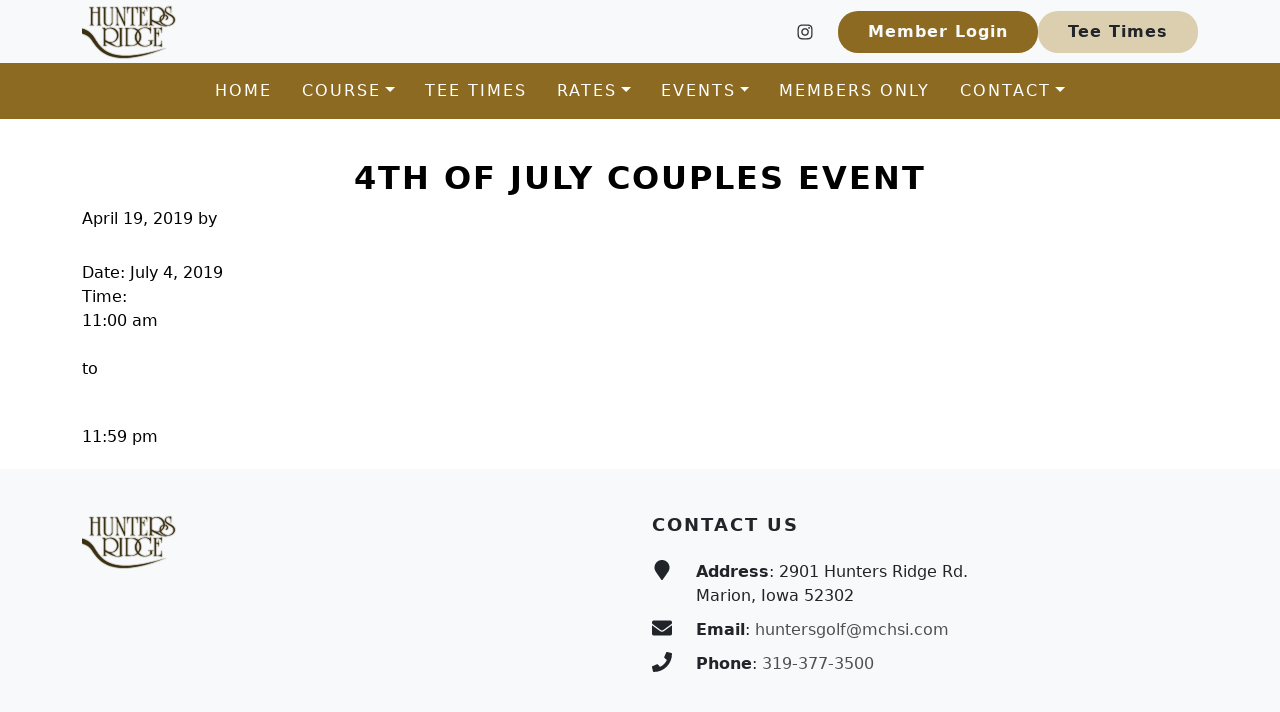

--- FILE ---
content_type: application/javascript
request_url: https://www.hrgolfcourse.com/wp-content/themes/gn-sequoia/lib/processor-styles/build/theme-appearance.js?ver=9630fcfc16899c19cf00
body_size: 428
content:
(()=>{"use strict";var r,e={968:()=>{}},o={};function s(r){var t=o[r];if(void 0!==t)return t.exports;var a=o[r]={exports:{}};return e[r](a,a.exports,s),a.exports}s.m=e,r=[],s.O=(e,o,t,a)=>{if(!o){var n=1/0;for(p=0;p<r.length;p++){for(var[o,t,a]=r[p],i=!0,l=0;l<o.length;l++)(!1&a||n>=a)&&Object.keys(s.O).every(r=>s.O[r](o[l]))?o.splice(l--,1):(i=!1,a<n&&(n=a));if(i){r.splice(p--,1);var v=t();void 0!==v&&(e=v)}}return e}a=a||0;for(var p=r.length;p>0&&r[p-1][2]>a;p--)r[p]=r[p-1];r[p]=[o,t,a]},s.o=(r,e)=>Object.prototype.hasOwnProperty.call(r,e),(()=>{var r={325:0,940:0};s.O.j=e=>0===r[e];var e=(e,o)=>{var t,a,[n,i,l]=o,v=0;if(n.some(e=>0!==r[e])){for(t in i)s.o(i,t)&&(s.m[t]=i[t]);if(l)var p=l(s)}for(e&&e(o);v<n.length;v++)a=n[v],s.o(r,a)&&r[a]&&r[a][0](),r[a]=0;return s.O(p)},o=globalThis.webpackChunkprocessor_styles=globalThis.webpackChunkprocessor_styles||[];o.forEach(e.bind(null,0)),o.push=e.bind(null,o.push.bind(o))})();var t=s.O(void 0,[940],()=>s(968));t=s.O(t)})();